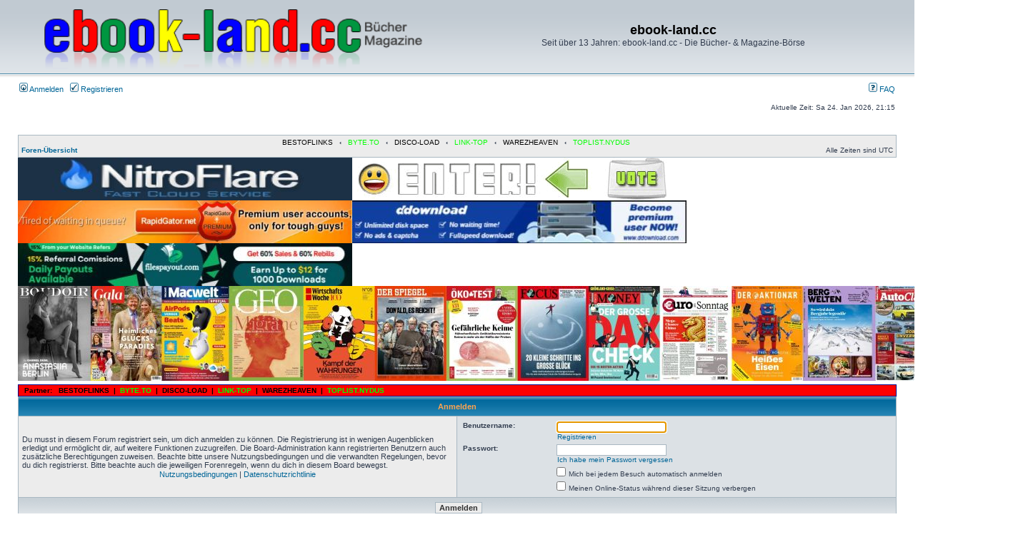

--- FILE ---
content_type: text/html; charset=UTF-8
request_url: https://ebook-land.cc/ucp.php?mode=login&sid=66049a90e90d90da572f966cee7bcc19
body_size: 3689
content:
<!DOCTYPE html PUBLIC "-//W3C//DTD XHTML 1.0 Transitional//EN" "http://www.w3.org/TR/xhtml1/DTD/xhtml1-transitional.dtd">
<html xmlns="http://www.w3.org/1999/xhtml" dir="ltr" lang="de" xml:lang="de">
<head>

<meta http-equiv="content-type" content="text/html; charset=UTF-8" />
<meta http-equiv="content-language" content="de" />
<meta http-equiv="content-style-type" content="text/css" />
<meta http-equiv="imagetoolbar" content="no" />
<meta name="resource-type" content="document" />
<meta name="distribution" content="global" />
<meta name="keywords" content="" />
<meta name="description" content="" />

<title>ebook-land.cc &bull; Persönlicher Bereich &bull; Anmelden</title>

<link rel="alternate" type="application/atom+xml" title="Feed - Neuigkeiten" href="https://ebook-land.cc/feed.php?mode=news" /><link rel="alternate" type="application/atom+xml" title="Feed - Neue Themen" href="https://ebook-land.cc/feed.php?mode=topics" /><link rel="alternate" type="application/atom+xml" title="Feed - Aktive Themen" href="https://ebook-land.cc/feed.php?mode=topics_active" />

<link rel="stylesheet" href="./style.php?id=4&amp;lang=de&amp;sid=41781510006b564351ff8dfd77bc9e97" type="text/css" />

<script type="3ada415abdb2536ff248c909-text/javascript">
// <![CDATA[


function popup(url, width, height, name)
{
	if (!name)
	{
		name = '_popup';
	}

	window.open(url.replace(/&amp;/g, '&'), name, 'height=' + height + ',resizable=yes,scrollbars=yes,width=' + width);
	return false;
}

function jumpto()
{
	var page = prompt('Gib die Nummer der Seite an, zu der du gehen möchtest.:', '');
	var per_page = '';
	var base_url = '';

	if (page !== null && !isNaN(page) && page == Math.floor(page) && page > 0)
	{
		if (base_url.indexOf('?') == -1)
		{
			document.location.href = base_url + '?start=' + ((page - 1) * per_page);
		}
		else
		{
			document.location.href = base_url.replace(/&amp;/g, '&') + '&start=' + ((page - 1) * per_page);
		}
	}
}

/**
* Find a member
*/
function find_username(url)
{
	popup(url, 760, 570, '_usersearch');
	return false;
}

/**
* Mark/unmark checklist
* id = ID of parent container, name = name prefix, state = state [true/false]
*/
function marklist(id, name, state)
{
	var parent = document.getElementById(id);
	if (!parent)
	{
		eval('parent = document.' + id);
	}

	if (!parent)
	{
		return;
	}

	var rb = parent.getElementsByTagName('input');
	
	for (var r = 0; r < rb.length; r++)
	{
		if (rb[r].name.substr(0, name.length) == name)
		{
			rb[r].checked = state;
		}
	}
}



// ]]>
</script>

<link href="./styles/subsilver2/theme/prime_links/prime_links.css" rel="stylesheet" type="text/css" />
</head>
<body class="ltr">

<a name="top"></a>

<div id="wrapheader">

	<div id="logodesc">
		<table width="100%" cellspacing="0">
		<tr>
			<td><a href="./index.php?sid=41781510006b564351ff8dfd77bc9e97"><img src="./styles/subsilver2/imageset/ebook-land.neuerlook.png" width="600" height="95" alt="" title="" /></a></td>
			<td width="100%" align="center"><h1>ebook-land.cc</h1><span class="gen">Seit über 13 Jahren: ebook-land.cc - Die Bücher- &amp; Magazine-Börse</span></td>
		</tr>
		</table>
	</div>

	<div id="menubar">
		<table width="100%" cellspacing="0">
		<tr>
			<td class="genmed">
				<a href="./ucp.php?mode=login&amp;sid=41781510006b564351ff8dfd77bc9e97"><img src="./styles/subsilver2/theme/images/icon_mini_login.gif" width="12" height="13" alt="*" /> Anmelden</a>&nbsp; &nbsp;<a href="./ucp.php?mode=register&amp;sid=41781510006b564351ff8dfd77bc9e97"><img src="./styles/subsilver2/theme/images/icon_mini_register.gif" width="12" height="13" alt="*" /> Registrieren</a>
					
			</td>
			<td class="genmed" align="right">
				<a href="./faq.php?sid=41781510006b564351ff8dfd77bc9e97"><img src="./styles/subsilver2/theme/images/icon_mini_faq.gif" width="12" height="13" alt="*" /> FAQ</a>
		
		
			</td>
		</tr>
		</table>
	</div>

	<div id="datebar">
		<table width="100%" cellspacing="0">
		<tr>
			<td class="gensmall"></td>
			<td class="gensmall" align="right">Aktuelle Zeit: Sa 24. Jan 2026, 21:15<br /></td>
		</tr>
		</table>
	</div>

</div>
<div id="wrapcentre">

	

	<br style="clear: both;" />

	<table class="tablebg" width="100%" cellspacing="1" cellpadding="0" style="margin-top: 5px;">
	<tr>
		<td class="row1">

   
      <div class="redbar">
         <div class="inner"><span class="corners-top"><span></span></span>

         <div id="red-bar">
           <div style="text-align:center;">
            <a href="http://bestoflinks.synology.me" style="color: #000000;" title="BESTOFLINKS">BESTOFLINKS</a> &nbsp; <strong>&#8249;</strong> &nbsp; <a href="https://byte.to/?in=ebook-land.cc" style="color: #00FF00;" title="BYTE.TO">BYTE.TO</a> &nbsp; <strong>&#8249;</strong> &nbsp; <a href="https://disco-load.cc/" style="color: #000000;" title="DISCO-LOAD">DISCO-LOAD</a> &nbsp; <strong>&#8249;</strong> &nbsp; <a href="http://www.linkr.top/Zorro.html" style="color: #00FF00;" title="LINK-TOP">LINK-TOP</a> &nbsp; <strong>&#8249;</strong> &nbsp; <a href="https://warezheaven.net" style="color: #000000;" title="WAREZHEAVEN">WAREZHEAVEN</a> &nbsp; <strong>&#8249;</strong> &nbsp; <a href="http://top.nydus.org/vote/5235/" style="color: #00ff00;" title="TOPLIST.NYDUS">TOPLIST.NYDUS</a>&nbsp;
           </div>   
         </div>

         <span class="corners-bottom"><span></span></span></div>
      </div>      
   
			<p class="breadcrumbs"><a href="./index.php?sid=41781510006b564351ff8dfd77bc9e97">Foren-Übersicht</a></p>
			<p class="datetime">Alle Zeiten sind UTC </p>
		</td>
	</tr>
	</table>
<p><a href="javascript:void(0);" onclick="if (!window.__cfRLUnblockHandlers) return false; window.open ('https://www.nitroflare.com/payment?webmaster=1442366')" data-cf-modified-3ada415abdb2536ff248c909-=""><img src='https://up.picr.de/49432772vp.jpg' alt='' width='468' heigth='60' /></a><a href="javascript:void(0);" onclick="if (!window.__cfRLUnblockHandlers) return false; window.open('https://toplist.raidrush.ws/vote/4764/')" data-cf-modified-3ada415abdb2536ff248c909-=""><img src="https://up.picr.de/49432774td.gif" alt="Topliste" border=0 /></a>
<!-- Embed Code End --> </p>
<p><a href="javascript:void(0);" onclick="if (!window.__cfRLUnblockHandlers) return false; window.open ('http://rapidgator.net/account/registration/ref/3356008')" data-cf-modified-3ada415abdb2536ff248c909-=""><img src="https://up.picr.de/49432775lh.jpg" border="0" width="468" height="60" alt="Rapidgator.net"/></a><a href="https://ddownload.com/free100655.html" target="_blank"><img src="https://up.picr.de/49432776rj.jpg" border="0" width="468" height="60" alt="ddownload.com"/></a><a href='https://filespayouts.com/free1945.html' target="_blank"><img src="https://up.picr.de/50355556cm.jpg" border="0" width="468" height="60" alt="filespayouts.com"/></a>
</p>

<img src="bildwiedergabe/bildrotation.php" alt="*" />
	<br />
	
<table class="tablebg" style="margin-top:5px; background:darkblue;" cellpadding="0" cellspacing="1" width="100%">
    <tbody>
        <tr>
            <td style="background:red;">
                <p class="breadcrumbs" style="background:; margin:0;"><span style="font-size:1,4em;">&nbsp;&nbsp;Partner:&nbsp;&nbsp;</span>

                    
                    <a href="http://bestoflinks.synology.me" style="color: #000000;" title="BESTOFLINKS" onclick="if (!window.__cfRLUnblockHandlers) return false; window.open(this.href); return false;" style="font-size:1em;" data-cf-modified-3ada415abdb2536ff248c909-=""><span style="font-size:1em;">BESTOFLINKS</span></a>

                     &nbsp;|&nbsp; 
                    <a href="https://byte.to/?in=ebook-land.cc" style="color: #00FF00;" title="BYTE.TO" onclick="if (!window.__cfRLUnblockHandlers) return false; window.open(this.href); return false;" style="font-size:1em;" data-cf-modified-3ada415abdb2536ff248c909-=""><span style="font-size:1em;">BYTE.TO</span></a>

                     &nbsp;|&nbsp; 
                    <a href="https://disco-load.cc/" style="color: #000000;" title="DISCO-LOAD" onclick="if (!window.__cfRLUnblockHandlers) return false; window.open(this.href); return false;" style="font-size:1em;" data-cf-modified-3ada415abdb2536ff248c909-=""><span style="font-size:1em;">DISCO-LOAD</span></a>

                     &nbsp;|&nbsp; 
                    <a href="http://www.linkr.top/Zorro.html" style="color: #00FF00;" title="LINK-TOP" onclick="if (!window.__cfRLUnblockHandlers) return false; window.open(this.href); return false;" style="font-size:1em;" data-cf-modified-3ada415abdb2536ff248c909-=""><span style="font-size:1em;">LINK-TOP</span></a>

                     &nbsp;|&nbsp; 
                    <a href="https://warezheaven.net" style="color: #000000;" title="WAREZHEAVEN" onclick="if (!window.__cfRLUnblockHandlers) return false; window.open(this.href); return false;" style="font-size:1em;" data-cf-modified-3ada415abdb2536ff248c909-=""><span style="font-size:1em;">WAREZHEAVEN</span></a>

                     &nbsp;|&nbsp; 
                    <a href="http://top.nydus.org/vote/5235/" style="color: #00ff00;" title="TOPLIST.NYDUS" onclick="if (!window.__cfRLUnblockHandlers) return false; window.open(this.href); return false;" style="font-size:1em;" data-cf-modified-3ada415abdb2536ff248c909-=""><span style="font-size:1em;">TOPLIST.NYDUS</span></a>

                    &nbsp;
                
                </p>
            </td>
        </tr>
    </tbody>
</table>

<form action="./ucp.php?mode=login&amp;sid=41781510006b564351ff8dfd77bc9e97" method="post">

<table class="tablebg" width="100%" cellspacing="1">
<tr>
	
		<th colspan="2">Anmelden</th>
	
</tr>

<tr>
	<td class="row1" width="50%">
		<p class="genmed">Du musst in diesem Forum registriert sein, um dich anmelden zu können. Die Registrierung ist in wenigen Augenblicken erledigt und ermöglicht dir, auf weitere Funktionen zuzugreifen. Die Board-Administration kann registrierten Benutzern auch zusätzliche Berechtigungen zuweisen. Beachte bitte unsere Nutzungsbedingungen und die verwandten Regelungen, bevor du dich registrierst. Bitte beachte auch die jeweiligen Forenregeln, wenn du dich in diesem Board bewegst.</p>

		<p class="genmed" align="center">
			<a href="./ucp.php?mode=terms&amp;sid=41781510006b564351ff8dfd77bc9e97">Nutzungsbedingungen</a> | <a href="./ucp.php?mode=privacy&amp;sid=41781510006b564351ff8dfd77bc9e97">Datenschutzrichtlinie</a>
		</p>
	</td>
	
	<td class="row2">
	
		<table align="center" cellspacing="1" cellpadding="4" style="width: 100%;">
		

		<tr>
			<td valign="top" ><b class="gensmall">Benutzername:</b></td>
			<td><input class="post" type="text" name="username" size="25" value="" tabindex="1" />
				
					<br /><a class="gensmall" href="./ucp.php?mode=register&amp;sid=41781510006b564351ff8dfd77bc9e97">Registrieren</a>
				
			</td>
		</tr>
		<tr>
			<td valign="top" ><b class="gensmall">Passwort:</b></td>
			<td>
				<input class="post" type="password" name="password" size="25" tabindex="2" />
				<br /><a class="gensmall" href="./ucp.php?mode=sendpassword&amp;sid=41781510006b564351ff8dfd77bc9e97">Ich habe mein Passwort vergessen</a>
			</td>
		</tr>
		
			<tr>
				<td>&nbsp;</td>
				<td><input type="checkbox" class="radio" name="autologin" tabindex="3" /> <span class="gensmall">Mich bei jedem Besuch automatisch anmelden</span></td>
			</tr>
			
			<tr>
				<td>&nbsp;</td>
				<td><input type="checkbox" class="radio" name="viewonline" tabindex="4" /> <span class="gensmall">Meinen Online-Status während dieser Sitzung verbergen</span></td>
			</tr>
		
		</table>
	</td>
</tr>



<input type="hidden" name="redirect" value="./ucp.php?mode=login&amp;sid=41781510006b564351ff8dfd77bc9e97" />

<tr>
	<td class="cat" colspan="2" align="center"><input type="hidden" name="sid" value="41781510006b564351ff8dfd77bc9e97" />
<input type="hidden" name="redirect" value="index.php" />
<input type="submit" name="login" class="btnmain" value="Anmelden" tabindex="5" /></td>
</tr>
</table>

</form>

<br clear="all" />

<table class="tablebg" width="100%" cellspacing="1" cellpadding="0" style="margin-top: 5px;">
	<tr>
		<td class="row1">

   
      <div class="redbar">
         <div class="inner"><span class="corners-top"><span></span></span>

         <div id="red-bar">
           <div style="text-align:center;">
            <a href="http://bestoflinks.synology.me" style="color: #000000;" title="BESTOFLINKS">BESTOFLINKS</a> &nbsp; <strong>&#8249;</strong> &nbsp; <a href="https://byte.to/?in=ebook-land.cc" style="color: #00FF00;" title="BYTE.TO">BYTE.TO</a> &nbsp; <strong>&#8249;</strong> &nbsp; <a href="https://disco-load.cc/" style="color: #000000;" title="DISCO-LOAD">DISCO-LOAD</a> &nbsp; <strong>&#8249;</strong> &nbsp; <a href="http://www.linkr.top/Zorro.html" style="color: #00FF00;" title="LINK-TOP">LINK-TOP</a> &nbsp; <strong>&#8249;</strong> &nbsp; <a href="https://warezheaven.net" style="color: #000000;" title="WAREZHEAVEN">WAREZHEAVEN</a> &nbsp; <strong>&#8249;</strong> &nbsp; <a href="http://top.nydus.org/vote/5235/" style="color: #00ff00;" title="TOPLIST.NYDUS">TOPLIST.NYDUS</a>&nbsp;
           </div>   
         </div>

         <span class="corners-bottom"><span></span></span></div>
      </div>      
   
			<p class="breadcrumbs"><a href="./index.php?sid=41781510006b564351ff8dfd77bc9e97">Foren-Übersicht</a></p>
			<p class="datetime">Alle Zeiten sind UTC </p>
		</td>
	</tr>
	</table>

<br clear="all" />

<div align="right"></div>

<script type="3ada415abdb2536ff248c909-text/javascript">
// <![CDATA[
	(function()
	{
		var elements = document.getElementsByName("username");
		for (var i = 0; i < elements.length; ++i)
		{
			if (elements[i].tagName.toLowerCase() == 'input')
			{
				elements[i].focus();
				break;
			}
		}
	})();
// ]]>
</script>


</div>

<div id="wrapfooter">
	
	<span class="copyright">Powered by <a href="https://www.phpbb.com/">phpBB</a>&reg; Forum Software &copy; phpBB Group
	<br />Deutsche Übersetzung durch <a href="https://www.phpbb.de/">phpBB.de</a></span>
</div>

<script src="/cdn-cgi/scripts/7d0fa10a/cloudflare-static/rocket-loader.min.js" data-cf-settings="3ada415abdb2536ff248c909-|49" defer></script><script defer src="https://static.cloudflareinsights.com/beacon.min.js/vcd15cbe7772f49c399c6a5babf22c1241717689176015" integrity="sha512-ZpsOmlRQV6y907TI0dKBHq9Md29nnaEIPlkf84rnaERnq6zvWvPUqr2ft8M1aS28oN72PdrCzSjY4U6VaAw1EQ==" data-cf-beacon='{"version":"2024.11.0","token":"bb0b165b1fe4475abc8b27b1cc6981b6","r":1,"server_timing":{"name":{"cfCacheStatus":true,"cfEdge":true,"cfExtPri":true,"cfL4":true,"cfOrigin":true,"cfSpeedBrain":true},"location_startswith":null}}' crossorigin="anonymous"></script>
</body>
</html>